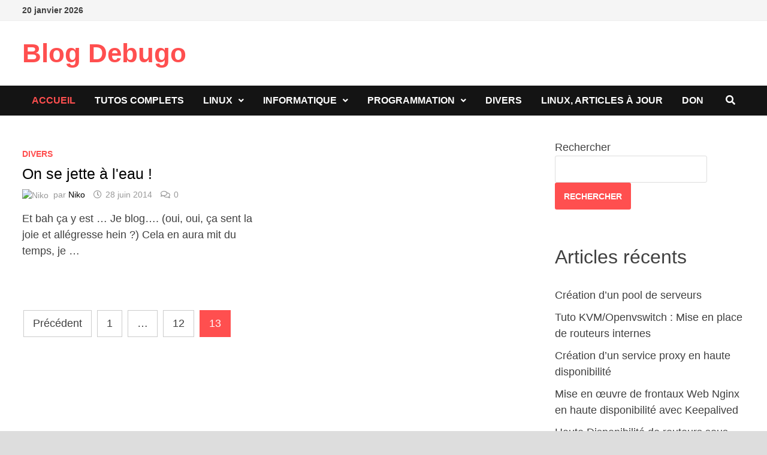

--- FILE ---
content_type: text/html; charset=UTF-8
request_url: https://blog.debugo.fr/page/13/
body_size: 13206
content:
<!doctype html>
<html lang="fr-FR">
<head>
	<meta charset="UTF-8">
	<meta name="viewport" content="width=device-width, initial-scale=1">
	<link rel="profile" href="https://gmpg.org/xfn/11">

	<meta name='robots' content='index, follow, max-image-preview:large, max-snippet:-1, max-video-preview:-1' />

	<!-- This site is optimized with the Yoast SEO plugin v20.1 - https://yoast.com/wordpress/plugins/seo/ -->
	<title>Blog Debugo - Page 13 sur 13 -</title>
	<link rel="canonical" href="https://blog.debugo.fr/page/13/" />
	<link rel="prev" href="https://blog.debugo.fr/page/12/" />
	<meta property="og:locale" content="fr_FR" />
	<meta property="og:type" content="website" />
	<meta property="og:title" content="Blog Debugo" />
	<meta property="og:url" content="https://blog.debugo.fr/" />
	<meta property="og:site_name" content="Blog Debugo" />
	<meta name="twitter:card" content="summary_large_image" />
	<script type="application/ld+json" class="yoast-schema-graph">{"@context":"https://schema.org","@graph":[{"@type":"CollectionPage","@id":"https://blog.debugo.fr/","url":"https://blog.debugo.fr/page/13/","name":"Blog Debugo - Page 13 sur 13 -","isPartOf":{"@id":"https://blog.debugo.fr/#website"},"breadcrumb":{"@id":"https://blog.debugo.fr/page/13/#breadcrumb"},"inLanguage":"fr-FR"},{"@type":"BreadcrumbList","@id":"https://blog.debugo.fr/page/13/#breadcrumb","itemListElement":[{"@type":"ListItem","position":1,"name":"Accueil"}]},{"@type":"WebSite","@id":"https://blog.debugo.fr/#website","url":"https://blog.debugo.fr/","name":"Blog Debugo","description":"","potentialAction":[{"@type":"SearchAction","target":{"@type":"EntryPoint","urlTemplate":"https://blog.debugo.fr/?s={search_term_string}"},"query-input":"required name=search_term_string"}],"inLanguage":"fr-FR"}]}</script>
	<!-- / Yoast SEO plugin. -->


<link rel='dns-prefetch' href='//fonts.googleapis.com' />
<link rel="alternate" type="application/rss+xml" title="Blog Debugo &raquo; Flux" href="https://blog.debugo.fr/feed/" />
<link rel="alternate" type="application/rss+xml" title="Blog Debugo &raquo; Flux des commentaires" href="https://blog.debugo.fr/comments/feed/" />
<style id='wp-img-auto-sizes-contain-inline-css' type='text/css'>
img:is([sizes=auto i],[sizes^="auto," i]){contain-intrinsic-size:3000px 1500px}
/*# sourceURL=wp-img-auto-sizes-contain-inline-css */
</style>
<style id='wp-emoji-styles-inline-css' type='text/css'>

	img.wp-smiley, img.emoji {
		display: inline !important;
		border: none !important;
		box-shadow: none !important;
		height: 1em !important;
		width: 1em !important;
		margin: 0 0.07em !important;
		vertical-align: -0.1em !important;
		background: none !important;
		padding: 0 !important;
	}
/*# sourceURL=wp-emoji-styles-inline-css */
</style>
<style id='wp-block-library-inline-css' type='text/css'>
:root{--wp-block-synced-color:#7a00df;--wp-block-synced-color--rgb:122,0,223;--wp-bound-block-color:var(--wp-block-synced-color);--wp-editor-canvas-background:#ddd;--wp-admin-theme-color:#007cba;--wp-admin-theme-color--rgb:0,124,186;--wp-admin-theme-color-darker-10:#006ba1;--wp-admin-theme-color-darker-10--rgb:0,107,160.5;--wp-admin-theme-color-darker-20:#005a87;--wp-admin-theme-color-darker-20--rgb:0,90,135;--wp-admin-border-width-focus:2px}@media (min-resolution:192dpi){:root{--wp-admin-border-width-focus:1.5px}}.wp-element-button{cursor:pointer}:root .has-very-light-gray-background-color{background-color:#eee}:root .has-very-dark-gray-background-color{background-color:#313131}:root .has-very-light-gray-color{color:#eee}:root .has-very-dark-gray-color{color:#313131}:root .has-vivid-green-cyan-to-vivid-cyan-blue-gradient-background{background:linear-gradient(135deg,#00d084,#0693e3)}:root .has-purple-crush-gradient-background{background:linear-gradient(135deg,#34e2e4,#4721fb 50%,#ab1dfe)}:root .has-hazy-dawn-gradient-background{background:linear-gradient(135deg,#faaca8,#dad0ec)}:root .has-subdued-olive-gradient-background{background:linear-gradient(135deg,#fafae1,#67a671)}:root .has-atomic-cream-gradient-background{background:linear-gradient(135deg,#fdd79a,#004a59)}:root .has-nightshade-gradient-background{background:linear-gradient(135deg,#330968,#31cdcf)}:root .has-midnight-gradient-background{background:linear-gradient(135deg,#020381,#2874fc)}:root{--wp--preset--font-size--normal:16px;--wp--preset--font-size--huge:42px}.has-regular-font-size{font-size:1em}.has-larger-font-size{font-size:2.625em}.has-normal-font-size{font-size:var(--wp--preset--font-size--normal)}.has-huge-font-size{font-size:var(--wp--preset--font-size--huge)}.has-text-align-center{text-align:center}.has-text-align-left{text-align:left}.has-text-align-right{text-align:right}.has-fit-text{white-space:nowrap!important}#end-resizable-editor-section{display:none}.aligncenter{clear:both}.items-justified-left{justify-content:flex-start}.items-justified-center{justify-content:center}.items-justified-right{justify-content:flex-end}.items-justified-space-between{justify-content:space-between}.screen-reader-text{border:0;clip-path:inset(50%);height:1px;margin:-1px;overflow:hidden;padding:0;position:absolute;width:1px;word-wrap:normal!important}.screen-reader-text:focus{background-color:#ddd;clip-path:none;color:#444;display:block;font-size:1em;height:auto;left:5px;line-height:normal;padding:15px 23px 14px;text-decoration:none;top:5px;width:auto;z-index:100000}html :where(.has-border-color){border-style:solid}html :where([style*=border-top-color]){border-top-style:solid}html :where([style*=border-right-color]){border-right-style:solid}html :where([style*=border-bottom-color]){border-bottom-style:solid}html :where([style*=border-left-color]){border-left-style:solid}html :where([style*=border-width]){border-style:solid}html :where([style*=border-top-width]){border-top-style:solid}html :where([style*=border-right-width]){border-right-style:solid}html :where([style*=border-bottom-width]){border-bottom-style:solid}html :where([style*=border-left-width]){border-left-style:solid}html :where(img[class*=wp-image-]){height:auto;max-width:100%}:where(figure){margin:0 0 1em}html :where(.is-position-sticky){--wp-admin--admin-bar--position-offset:var(--wp-admin--admin-bar--height,0px)}@media screen and (max-width:600px){html :where(.is-position-sticky){--wp-admin--admin-bar--position-offset:0px}}

/*# sourceURL=wp-block-library-inline-css */
</style><style id='wp-block-heading-inline-css' type='text/css'>
h1:where(.wp-block-heading).has-background,h2:where(.wp-block-heading).has-background,h3:where(.wp-block-heading).has-background,h4:where(.wp-block-heading).has-background,h5:where(.wp-block-heading).has-background,h6:where(.wp-block-heading).has-background{padding:1.25em 2.375em}h1.has-text-align-left[style*=writing-mode]:where([style*=vertical-lr]),h1.has-text-align-right[style*=writing-mode]:where([style*=vertical-rl]),h2.has-text-align-left[style*=writing-mode]:where([style*=vertical-lr]),h2.has-text-align-right[style*=writing-mode]:where([style*=vertical-rl]),h3.has-text-align-left[style*=writing-mode]:where([style*=vertical-lr]),h3.has-text-align-right[style*=writing-mode]:where([style*=vertical-rl]),h4.has-text-align-left[style*=writing-mode]:where([style*=vertical-lr]),h4.has-text-align-right[style*=writing-mode]:where([style*=vertical-rl]),h5.has-text-align-left[style*=writing-mode]:where([style*=vertical-lr]),h5.has-text-align-right[style*=writing-mode]:where([style*=vertical-rl]),h6.has-text-align-left[style*=writing-mode]:where([style*=vertical-lr]),h6.has-text-align-right[style*=writing-mode]:where([style*=vertical-rl]){rotate:180deg}
/*# sourceURL=https://blog.debugo.fr/wp-includes/blocks/heading/style.min.css */
</style>
<style id='wp-block-latest-comments-inline-css' type='text/css'>
ol.wp-block-latest-comments{box-sizing:border-box;margin-left:0}:where(.wp-block-latest-comments:not([style*=line-height] .wp-block-latest-comments__comment)){line-height:1.1}:where(.wp-block-latest-comments:not([style*=line-height] .wp-block-latest-comments__comment-excerpt p)){line-height:1.8}.has-dates :where(.wp-block-latest-comments:not([style*=line-height])),.has-excerpts :where(.wp-block-latest-comments:not([style*=line-height])){line-height:1.5}.wp-block-latest-comments .wp-block-latest-comments{padding-left:0}.wp-block-latest-comments__comment{list-style:none;margin-bottom:1em}.has-avatars .wp-block-latest-comments__comment{list-style:none;min-height:2.25em}.has-avatars .wp-block-latest-comments__comment .wp-block-latest-comments__comment-excerpt,.has-avatars .wp-block-latest-comments__comment .wp-block-latest-comments__comment-meta{margin-left:3.25em}.wp-block-latest-comments__comment-excerpt p{font-size:.875em;margin:.36em 0 1.4em}.wp-block-latest-comments__comment-date{display:block;font-size:.75em}.wp-block-latest-comments .avatar,.wp-block-latest-comments__comment-avatar{border-radius:1.5em;display:block;float:left;height:2.5em;margin-right:.75em;width:2.5em}.wp-block-latest-comments[class*=-font-size] a,.wp-block-latest-comments[style*=font-size] a{font-size:inherit}
/*# sourceURL=https://blog.debugo.fr/wp-includes/blocks/latest-comments/style.min.css */
</style>
<style id='wp-block-latest-posts-inline-css' type='text/css'>
.wp-block-latest-posts{box-sizing:border-box}.wp-block-latest-posts.alignleft{margin-right:2em}.wp-block-latest-posts.alignright{margin-left:2em}.wp-block-latest-posts.wp-block-latest-posts__list{list-style:none}.wp-block-latest-posts.wp-block-latest-posts__list li{clear:both;overflow-wrap:break-word}.wp-block-latest-posts.is-grid{display:flex;flex-wrap:wrap}.wp-block-latest-posts.is-grid li{margin:0 1.25em 1.25em 0;width:100%}@media (min-width:600px){.wp-block-latest-posts.columns-2 li{width:calc(50% - .625em)}.wp-block-latest-posts.columns-2 li:nth-child(2n){margin-right:0}.wp-block-latest-posts.columns-3 li{width:calc(33.33333% - .83333em)}.wp-block-latest-posts.columns-3 li:nth-child(3n){margin-right:0}.wp-block-latest-posts.columns-4 li{width:calc(25% - .9375em)}.wp-block-latest-posts.columns-4 li:nth-child(4n){margin-right:0}.wp-block-latest-posts.columns-5 li{width:calc(20% - 1em)}.wp-block-latest-posts.columns-5 li:nth-child(5n){margin-right:0}.wp-block-latest-posts.columns-6 li{width:calc(16.66667% - 1.04167em)}.wp-block-latest-posts.columns-6 li:nth-child(6n){margin-right:0}}:root :where(.wp-block-latest-posts.is-grid){padding:0}:root :where(.wp-block-latest-posts.wp-block-latest-posts__list){padding-left:0}.wp-block-latest-posts__post-author,.wp-block-latest-posts__post-date{display:block;font-size:.8125em}.wp-block-latest-posts__post-excerpt,.wp-block-latest-posts__post-full-content{margin-bottom:1em;margin-top:.5em}.wp-block-latest-posts__featured-image a{display:inline-block}.wp-block-latest-posts__featured-image img{height:auto;max-width:100%;width:auto}.wp-block-latest-posts__featured-image.alignleft{float:left;margin-right:1em}.wp-block-latest-posts__featured-image.alignright{float:right;margin-left:1em}.wp-block-latest-posts__featured-image.aligncenter{margin-bottom:1em;text-align:center}
/*# sourceURL=https://blog.debugo.fr/wp-includes/blocks/latest-posts/style.min.css */
</style>
<style id='wp-block-search-inline-css' type='text/css'>
.wp-block-search__button{margin-left:10px;word-break:normal}.wp-block-search__button.has-icon{line-height:0}.wp-block-search__button svg{height:1.25em;min-height:24px;min-width:24px;width:1.25em;fill:currentColor;vertical-align:text-bottom}:where(.wp-block-search__button){border:1px solid #ccc;padding:6px 10px}.wp-block-search__inside-wrapper{display:flex;flex:auto;flex-wrap:nowrap;max-width:100%}.wp-block-search__label{width:100%}.wp-block-search.wp-block-search__button-only .wp-block-search__button{box-sizing:border-box;display:flex;flex-shrink:0;justify-content:center;margin-left:0;max-width:100%}.wp-block-search.wp-block-search__button-only .wp-block-search__inside-wrapper{min-width:0!important;transition-property:width}.wp-block-search.wp-block-search__button-only .wp-block-search__input{flex-basis:100%;transition-duration:.3s}.wp-block-search.wp-block-search__button-only.wp-block-search__searchfield-hidden,.wp-block-search.wp-block-search__button-only.wp-block-search__searchfield-hidden .wp-block-search__inside-wrapper{overflow:hidden}.wp-block-search.wp-block-search__button-only.wp-block-search__searchfield-hidden .wp-block-search__input{border-left-width:0!important;border-right-width:0!important;flex-basis:0;flex-grow:0;margin:0;min-width:0!important;padding-left:0!important;padding-right:0!important;width:0!important}:where(.wp-block-search__input){appearance:none;border:1px solid #949494;flex-grow:1;font-family:inherit;font-size:inherit;font-style:inherit;font-weight:inherit;letter-spacing:inherit;line-height:inherit;margin-left:0;margin-right:0;min-width:3rem;padding:8px;text-decoration:unset!important;text-transform:inherit}:where(.wp-block-search__button-inside .wp-block-search__inside-wrapper){background-color:#fff;border:1px solid #949494;box-sizing:border-box;padding:4px}:where(.wp-block-search__button-inside .wp-block-search__inside-wrapper) .wp-block-search__input{border:none;border-radius:0;padding:0 4px}:where(.wp-block-search__button-inside .wp-block-search__inside-wrapper) .wp-block-search__input:focus{outline:none}:where(.wp-block-search__button-inside .wp-block-search__inside-wrapper) :where(.wp-block-search__button){padding:4px 8px}.wp-block-search.aligncenter .wp-block-search__inside-wrapper{margin:auto}.wp-block[data-align=right] .wp-block-search.wp-block-search__button-only .wp-block-search__inside-wrapper{float:right}
/*# sourceURL=https://blog.debugo.fr/wp-includes/blocks/search/style.min.css */
</style>
<style id='wp-block-search-theme-inline-css' type='text/css'>
.wp-block-search .wp-block-search__label{font-weight:700}.wp-block-search__button{border:1px solid #ccc;padding:.375em .625em}
/*# sourceURL=https://blog.debugo.fr/wp-includes/blocks/search/theme.min.css */
</style>
<style id='wp-block-tag-cloud-inline-css' type='text/css'>
.wp-block-tag-cloud{box-sizing:border-box}.wp-block-tag-cloud.aligncenter{justify-content:center;text-align:center}.wp-block-tag-cloud a{display:inline-block;margin-right:5px}.wp-block-tag-cloud span{display:inline-block;margin-left:5px;text-decoration:none}:root :where(.wp-block-tag-cloud.is-style-outline){display:flex;flex-wrap:wrap;gap:1ch}:root :where(.wp-block-tag-cloud.is-style-outline a){border:1px solid;font-size:unset!important;margin-right:0;padding:1ch 2ch;text-decoration:none!important}
/*# sourceURL=https://blog.debugo.fr/wp-includes/blocks/tag-cloud/style.min.css */
</style>
<style id='wp-block-group-inline-css' type='text/css'>
.wp-block-group{box-sizing:border-box}:where(.wp-block-group.wp-block-group-is-layout-constrained){position:relative}
/*# sourceURL=https://blog.debugo.fr/wp-includes/blocks/group/style.min.css */
</style>
<style id='wp-block-group-theme-inline-css' type='text/css'>
:where(.wp-block-group.has-background){padding:1.25em 2.375em}
/*# sourceURL=https://blog.debugo.fr/wp-includes/blocks/group/theme.min.css */
</style>
<style id='global-styles-inline-css' type='text/css'>
:root{--wp--preset--aspect-ratio--square: 1;--wp--preset--aspect-ratio--4-3: 4/3;--wp--preset--aspect-ratio--3-4: 3/4;--wp--preset--aspect-ratio--3-2: 3/2;--wp--preset--aspect-ratio--2-3: 2/3;--wp--preset--aspect-ratio--16-9: 16/9;--wp--preset--aspect-ratio--9-16: 9/16;--wp--preset--color--black: #000000;--wp--preset--color--cyan-bluish-gray: #abb8c3;--wp--preset--color--white: #ffffff;--wp--preset--color--pale-pink: #f78da7;--wp--preset--color--vivid-red: #cf2e2e;--wp--preset--color--luminous-vivid-orange: #ff6900;--wp--preset--color--luminous-vivid-amber: #fcb900;--wp--preset--color--light-green-cyan: #7bdcb5;--wp--preset--color--vivid-green-cyan: #00d084;--wp--preset--color--pale-cyan-blue: #8ed1fc;--wp--preset--color--vivid-cyan-blue: #0693e3;--wp--preset--color--vivid-purple: #9b51e0;--wp--preset--gradient--vivid-cyan-blue-to-vivid-purple: linear-gradient(135deg,rgb(6,147,227) 0%,rgb(155,81,224) 100%);--wp--preset--gradient--light-green-cyan-to-vivid-green-cyan: linear-gradient(135deg,rgb(122,220,180) 0%,rgb(0,208,130) 100%);--wp--preset--gradient--luminous-vivid-amber-to-luminous-vivid-orange: linear-gradient(135deg,rgb(252,185,0) 0%,rgb(255,105,0) 100%);--wp--preset--gradient--luminous-vivid-orange-to-vivid-red: linear-gradient(135deg,rgb(255,105,0) 0%,rgb(207,46,46) 100%);--wp--preset--gradient--very-light-gray-to-cyan-bluish-gray: linear-gradient(135deg,rgb(238,238,238) 0%,rgb(169,184,195) 100%);--wp--preset--gradient--cool-to-warm-spectrum: linear-gradient(135deg,rgb(74,234,220) 0%,rgb(151,120,209) 20%,rgb(207,42,186) 40%,rgb(238,44,130) 60%,rgb(251,105,98) 80%,rgb(254,248,76) 100%);--wp--preset--gradient--blush-light-purple: linear-gradient(135deg,rgb(255,206,236) 0%,rgb(152,150,240) 100%);--wp--preset--gradient--blush-bordeaux: linear-gradient(135deg,rgb(254,205,165) 0%,rgb(254,45,45) 50%,rgb(107,0,62) 100%);--wp--preset--gradient--luminous-dusk: linear-gradient(135deg,rgb(255,203,112) 0%,rgb(199,81,192) 50%,rgb(65,88,208) 100%);--wp--preset--gradient--pale-ocean: linear-gradient(135deg,rgb(255,245,203) 0%,rgb(182,227,212) 50%,rgb(51,167,181) 100%);--wp--preset--gradient--electric-grass: linear-gradient(135deg,rgb(202,248,128) 0%,rgb(113,206,126) 100%);--wp--preset--gradient--midnight: linear-gradient(135deg,rgb(2,3,129) 0%,rgb(40,116,252) 100%);--wp--preset--font-size--small: 13px;--wp--preset--font-size--medium: 20px;--wp--preset--font-size--large: 36px;--wp--preset--font-size--x-large: 42px;--wp--preset--spacing--20: 0.44rem;--wp--preset--spacing--30: 0.67rem;--wp--preset--spacing--40: 1rem;--wp--preset--spacing--50: 1.5rem;--wp--preset--spacing--60: 2.25rem;--wp--preset--spacing--70: 3.38rem;--wp--preset--spacing--80: 5.06rem;--wp--preset--shadow--natural: 6px 6px 9px rgba(0, 0, 0, 0.2);--wp--preset--shadow--deep: 12px 12px 50px rgba(0, 0, 0, 0.4);--wp--preset--shadow--sharp: 6px 6px 0px rgba(0, 0, 0, 0.2);--wp--preset--shadow--outlined: 6px 6px 0px -3px rgb(255, 255, 255), 6px 6px rgb(0, 0, 0);--wp--preset--shadow--crisp: 6px 6px 0px rgb(0, 0, 0);}:where(.is-layout-flex){gap: 0.5em;}:where(.is-layout-grid){gap: 0.5em;}body .is-layout-flex{display: flex;}.is-layout-flex{flex-wrap: wrap;align-items: center;}.is-layout-flex > :is(*, div){margin: 0;}body .is-layout-grid{display: grid;}.is-layout-grid > :is(*, div){margin: 0;}:where(.wp-block-columns.is-layout-flex){gap: 2em;}:where(.wp-block-columns.is-layout-grid){gap: 2em;}:where(.wp-block-post-template.is-layout-flex){gap: 1.25em;}:where(.wp-block-post-template.is-layout-grid){gap: 1.25em;}.has-black-color{color: var(--wp--preset--color--black) !important;}.has-cyan-bluish-gray-color{color: var(--wp--preset--color--cyan-bluish-gray) !important;}.has-white-color{color: var(--wp--preset--color--white) !important;}.has-pale-pink-color{color: var(--wp--preset--color--pale-pink) !important;}.has-vivid-red-color{color: var(--wp--preset--color--vivid-red) !important;}.has-luminous-vivid-orange-color{color: var(--wp--preset--color--luminous-vivid-orange) !important;}.has-luminous-vivid-amber-color{color: var(--wp--preset--color--luminous-vivid-amber) !important;}.has-light-green-cyan-color{color: var(--wp--preset--color--light-green-cyan) !important;}.has-vivid-green-cyan-color{color: var(--wp--preset--color--vivid-green-cyan) !important;}.has-pale-cyan-blue-color{color: var(--wp--preset--color--pale-cyan-blue) !important;}.has-vivid-cyan-blue-color{color: var(--wp--preset--color--vivid-cyan-blue) !important;}.has-vivid-purple-color{color: var(--wp--preset--color--vivid-purple) !important;}.has-black-background-color{background-color: var(--wp--preset--color--black) !important;}.has-cyan-bluish-gray-background-color{background-color: var(--wp--preset--color--cyan-bluish-gray) !important;}.has-white-background-color{background-color: var(--wp--preset--color--white) !important;}.has-pale-pink-background-color{background-color: var(--wp--preset--color--pale-pink) !important;}.has-vivid-red-background-color{background-color: var(--wp--preset--color--vivid-red) !important;}.has-luminous-vivid-orange-background-color{background-color: var(--wp--preset--color--luminous-vivid-orange) !important;}.has-luminous-vivid-amber-background-color{background-color: var(--wp--preset--color--luminous-vivid-amber) !important;}.has-light-green-cyan-background-color{background-color: var(--wp--preset--color--light-green-cyan) !important;}.has-vivid-green-cyan-background-color{background-color: var(--wp--preset--color--vivid-green-cyan) !important;}.has-pale-cyan-blue-background-color{background-color: var(--wp--preset--color--pale-cyan-blue) !important;}.has-vivid-cyan-blue-background-color{background-color: var(--wp--preset--color--vivid-cyan-blue) !important;}.has-vivid-purple-background-color{background-color: var(--wp--preset--color--vivid-purple) !important;}.has-black-border-color{border-color: var(--wp--preset--color--black) !important;}.has-cyan-bluish-gray-border-color{border-color: var(--wp--preset--color--cyan-bluish-gray) !important;}.has-white-border-color{border-color: var(--wp--preset--color--white) !important;}.has-pale-pink-border-color{border-color: var(--wp--preset--color--pale-pink) !important;}.has-vivid-red-border-color{border-color: var(--wp--preset--color--vivid-red) !important;}.has-luminous-vivid-orange-border-color{border-color: var(--wp--preset--color--luminous-vivid-orange) !important;}.has-luminous-vivid-amber-border-color{border-color: var(--wp--preset--color--luminous-vivid-amber) !important;}.has-light-green-cyan-border-color{border-color: var(--wp--preset--color--light-green-cyan) !important;}.has-vivid-green-cyan-border-color{border-color: var(--wp--preset--color--vivid-green-cyan) !important;}.has-pale-cyan-blue-border-color{border-color: var(--wp--preset--color--pale-cyan-blue) !important;}.has-vivid-cyan-blue-border-color{border-color: var(--wp--preset--color--vivid-cyan-blue) !important;}.has-vivid-purple-border-color{border-color: var(--wp--preset--color--vivid-purple) !important;}.has-vivid-cyan-blue-to-vivid-purple-gradient-background{background: var(--wp--preset--gradient--vivid-cyan-blue-to-vivid-purple) !important;}.has-light-green-cyan-to-vivid-green-cyan-gradient-background{background: var(--wp--preset--gradient--light-green-cyan-to-vivid-green-cyan) !important;}.has-luminous-vivid-amber-to-luminous-vivid-orange-gradient-background{background: var(--wp--preset--gradient--luminous-vivid-amber-to-luminous-vivid-orange) !important;}.has-luminous-vivid-orange-to-vivid-red-gradient-background{background: var(--wp--preset--gradient--luminous-vivid-orange-to-vivid-red) !important;}.has-very-light-gray-to-cyan-bluish-gray-gradient-background{background: var(--wp--preset--gradient--very-light-gray-to-cyan-bluish-gray) !important;}.has-cool-to-warm-spectrum-gradient-background{background: var(--wp--preset--gradient--cool-to-warm-spectrum) !important;}.has-blush-light-purple-gradient-background{background: var(--wp--preset--gradient--blush-light-purple) !important;}.has-blush-bordeaux-gradient-background{background: var(--wp--preset--gradient--blush-bordeaux) !important;}.has-luminous-dusk-gradient-background{background: var(--wp--preset--gradient--luminous-dusk) !important;}.has-pale-ocean-gradient-background{background: var(--wp--preset--gradient--pale-ocean) !important;}.has-electric-grass-gradient-background{background: var(--wp--preset--gradient--electric-grass) !important;}.has-midnight-gradient-background{background: var(--wp--preset--gradient--midnight) !important;}.has-small-font-size{font-size: var(--wp--preset--font-size--small) !important;}.has-medium-font-size{font-size: var(--wp--preset--font-size--medium) !important;}.has-large-font-size{font-size: var(--wp--preset--font-size--large) !important;}.has-x-large-font-size{font-size: var(--wp--preset--font-size--x-large) !important;}
/*# sourceURL=global-styles-inline-css */
</style>

<style id='classic-theme-styles-inline-css' type='text/css'>
/*! This file is auto-generated */
.wp-block-button__link{color:#fff;background-color:#32373c;border-radius:9999px;box-shadow:none;text-decoration:none;padding:calc(.667em + 2px) calc(1.333em + 2px);font-size:1.125em}.wp-block-file__button{background:#32373c;color:#fff;text-decoration:none}
/*# sourceURL=/wp-includes/css/classic-themes.min.css */
</style>
<link rel='stylesheet' id='font-awesome-css' href='https://blog.debugo.fr/wp-content/themes/bam/assets/fonts/css/all.min.css?ver=5.15.4' type='text/css' media='all' />
<link rel='stylesheet' id='bam-style-css' href='https://blog.debugo.fr/wp-content/themes/bam/style.css?ver=6.9' type='text/css' media='all' />
<link rel='stylesheet' id='bam-google-fonts-css' href='https://fonts.googleapis.com/css?family=Source+Sans+Pro%3A100%2C200%2C300%2C400%2C500%2C600%2C700%2C800%2C900%2C100i%2C200i%2C300i%2C400i%2C500i%2C600i%2C700i%2C800i%2C900i|Roboto+Condensed%3A100%2C200%2C300%2C400%2C500%2C600%2C700%2C800%2C900%2C100i%2C200i%2C300i%2C400i%2C500i%2C600i%2C700i%2C800i%2C900i%26subset%3Dlatin' type='text/css' media='all' />
<link rel="https://api.w.org/" href="https://blog.debugo.fr/wp-json/" /><link rel="EditURI" type="application/rsd+xml" title="RSD" href="https://blog.debugo.fr/xmlrpc.php?rsd" />
<meta name="generator" content="WordPress 6.9" />

		<style type="text/css" id="theme-custom-css">
			/* Color CSS */
                    .page-content a:hover,
                    .entry-content a:hover {
                        color: #00aeef;
                    }
                
                    body.boxed-layout.custom-background,
                    body.boxed-layout {
                        background-color: #dddddd;
                    }
                
                    body.boxed-layout.custom-background.separate-containers,
                    body.boxed-layout.separate-containers {
                        background-color: #dddddd;
                    }
                
                    body.wide-layout.custom-background.separate-containers,
                    body.wide-layout.separate-containers {
                        background-color: #eeeeee;
                    }		</style>

	</head>

<body class="home blog paged wp-embed-responsive paged-13 wp-theme-bam hfeed boxed-layout right-sidebar one-container">



<div id="page" class="site">
	<a class="skip-link screen-reader-text" href="#content">Passer au contenu</a>

	
<div id="topbar" class="bam-topbar clearfix">

    <div class="container">

                    <span class="bam-date">20 janvier 2026</span>
        
        
        
    </div>

</div>
	


<header id="masthead" class="site-header default-style">

    
    

<div id="site-header-inner" class="clearfix container left-logo">

    <div class="site-branding">
    <div class="site-branding-inner">

        
        <div class="site-branding-text">
                            <h1 class="site-title"><a href="https://blog.debugo.fr/" rel="home">Blog Debugo</a></h1>
                        </div><!-- .site-branding-text -->

    </div><!-- .site-branding-inner -->
</div><!-- .site-branding -->
        
</div><!-- #site-header-inner -->



<nav id="site-navigation" class="main-navigation">

    <div id="site-navigation-inner" class="container align-left show-search">
        
        <div class="menu-menu-container"><ul id="primary-menu" class="menu"><li id="menu-item-26" class="menu-item menu-item-type-custom menu-item-object-custom current-menu-item menu-item-home menu-item-26"><a href="http://blog.debugo.fr/">Accueil</a></li>
<li id="menu-item-1379" class="menu-item menu-item-type-taxonomy menu-item-object-category menu-item-1379"><a href="https://blog.debugo.fr/category/tutos-complets/">Tutos Complets</a></li>
<li id="menu-item-29" class="menu-item menu-item-type-taxonomy menu-item-object-category menu-item-has-children menu-item-29"><a href="https://blog.debugo.fr/category/linux/">Linux</a>
<ul class="sub-menu">
	<li id="menu-item-1376" class="menu-item menu-item-type-taxonomy menu-item-object-category menu-item-1376"><a href="https://blog.debugo.fr/category/linux/reseau/">Réseau</a></li>
	<li id="menu-item-1382" class="menu-item menu-item-type-taxonomy menu-item-object-category menu-item-1382"><a href="https://blog.debugo.fr/category/linux/serveur-service/">Serveur/Service</a></li>
	<li id="menu-item-1385" class="menu-item menu-item-type-taxonomy menu-item-object-category menu-item-1385"><a href="https://blog.debugo.fr/category/linux/systeme/">Système</a></li>
	<li id="menu-item-1391" class="menu-item menu-item-type-taxonomy menu-item-object-category menu-item-1391"><a href="https://blog.debugo.fr/category/archives/">Archives</a></li>
</ul>
</li>
<li id="menu-item-1388" class="menu-item menu-item-type-taxonomy menu-item-object-category menu-item-has-children menu-item-1388"><a href="https://blog.debugo.fr/category/informatique/">Informatique</a>
<ul class="sub-menu">
	<li id="menu-item-35" class="menu-item menu-item-type-taxonomy menu-item-object-category menu-item-35"><a href="https://blog.debugo.fr/category/raspberry-pi/">Raspberry PI</a></li>
	<li id="menu-item-38" class="menu-item menu-item-type-taxonomy menu-item-object-category menu-item-38"><a href="https://blog.debugo.fr/category/wordpress/">WordPress</a></li>
</ul>
</li>
<li id="menu-item-1394" class="menu-item menu-item-type-taxonomy menu-item-object-category menu-item-has-children menu-item-1394"><a href="https://blog.debugo.fr/category/programmation/">Programmation</a>
<ul class="sub-menu">
	<li id="menu-item-1397" class="menu-item menu-item-type-taxonomy menu-item-object-category menu-item-1397"><a href="https://blog.debugo.fr/category/programmation/python/">Python</a></li>
</ul>
</li>
<li id="menu-item-32" class="menu-item menu-item-type-taxonomy menu-item-object-category menu-item-32"><a href="https://blog.debugo.fr/category/divers/">Divers</a></li>
<li id="menu-item-8510" class="menu-item menu-item-type-post_type menu-item-object-page menu-item-8510"><a href="https://blog.debugo.fr/linux-les-articles/">Linux, articles à jour</a></li>
<li id="menu-item-8513" class="menu-item menu-item-type-post_type menu-item-object-page menu-item-8513"><a href="https://blog.debugo.fr/don/">Don</a></li>
</ul></div><div class="bam-search-button-icon">
    <i class="fas fa-search" aria-hidden="true"></i>
</div>
<div class="bam-search-box-container">
    <div class="bam-search-box">
        <form role="search" method="get" class="search-form" action="https://blog.debugo.fr/">
				<label>
					<span class="screen-reader-text">Rechercher :</span>
					<input type="search" class="search-field" placeholder="Rechercher…" value="" name="s" />
				</label>
				<input type="submit" class="search-submit" value="Rechercher" />
			</form>    </div><!-- th-search-box -->
</div><!-- .th-search-box-container -->

        <button class="menu-toggle" aria-controls="primary-menu" aria-expanded="false" data-toggle-target=".mobile-navigation"><i class="fas fa-bars"></i>Menu</button>
        
    </div><!-- .container -->
    
</nav><!-- #site-navigation -->
<div class="mobile-dropdown">
    <nav class="mobile-navigation">
        <div class="menu-menu-container"><ul id="primary-menu-mobile" class="menu"><li class="menu-item menu-item-type-custom menu-item-object-custom current-menu-item menu-item-home menu-item-26"><a href="http://blog.debugo.fr/">Accueil</a></li>
<li class="menu-item menu-item-type-taxonomy menu-item-object-category menu-item-1379"><a href="https://blog.debugo.fr/category/tutos-complets/">Tutos Complets</a></li>
<li class="menu-item menu-item-type-taxonomy menu-item-object-category menu-item-has-children menu-item-29"><a href="https://blog.debugo.fr/category/linux/">Linux</a><button class="dropdown-toggle" data-toggle-target=".mobile-navigation .menu-item-29 > .sub-menu" aria-expanded="false"><span class="screen-reader-text">Show sub menu</span></button>
<ul class="sub-menu">
	<li class="menu-item menu-item-type-taxonomy menu-item-object-category menu-item-1376"><a href="https://blog.debugo.fr/category/linux/reseau/">Réseau</a></li>
	<li class="menu-item menu-item-type-taxonomy menu-item-object-category menu-item-1382"><a href="https://blog.debugo.fr/category/linux/serveur-service/">Serveur/Service</a></li>
	<li class="menu-item menu-item-type-taxonomy menu-item-object-category menu-item-1385"><a href="https://blog.debugo.fr/category/linux/systeme/">Système</a></li>
	<li class="menu-item menu-item-type-taxonomy menu-item-object-category menu-item-1391"><a href="https://blog.debugo.fr/category/archives/">Archives</a></li>
</ul>
</li>
<li class="menu-item menu-item-type-taxonomy menu-item-object-category menu-item-has-children menu-item-1388"><a href="https://blog.debugo.fr/category/informatique/">Informatique</a><button class="dropdown-toggle" data-toggle-target=".mobile-navigation .menu-item-1388 > .sub-menu" aria-expanded="false"><span class="screen-reader-text">Show sub menu</span></button>
<ul class="sub-menu">
	<li class="menu-item menu-item-type-taxonomy menu-item-object-category menu-item-35"><a href="https://blog.debugo.fr/category/raspberry-pi/">Raspberry PI</a></li>
	<li class="menu-item menu-item-type-taxonomy menu-item-object-category menu-item-38"><a href="https://blog.debugo.fr/category/wordpress/">WordPress</a></li>
</ul>
</li>
<li class="menu-item menu-item-type-taxonomy menu-item-object-category menu-item-has-children menu-item-1394"><a href="https://blog.debugo.fr/category/programmation/">Programmation</a><button class="dropdown-toggle" data-toggle-target=".mobile-navigation .menu-item-1394 > .sub-menu" aria-expanded="false"><span class="screen-reader-text">Show sub menu</span></button>
<ul class="sub-menu">
	<li class="menu-item menu-item-type-taxonomy menu-item-object-category menu-item-1397"><a href="https://blog.debugo.fr/category/programmation/python/">Python</a></li>
</ul>
</li>
<li class="menu-item menu-item-type-taxonomy menu-item-object-category menu-item-32"><a href="https://blog.debugo.fr/category/divers/">Divers</a></li>
<li class="menu-item menu-item-type-post_type menu-item-object-page menu-item-8510"><a href="https://blog.debugo.fr/linux-les-articles/">Linux, articles à jour</a></li>
<li class="menu-item menu-item-type-post_type menu-item-object-page menu-item-8513"><a href="https://blog.debugo.fr/don/">Don</a></li>
</ul></div>    </nav>
</div>

    
         
</header><!-- #masthead -->


	
	<div id="content" class="site-content">
		<div class="container">

	
	<div id="primary" class="content-area">

		
		<main id="main" class="site-main">

						
			<div id="blog-entries" class="blog-wrap clearfix grid-style th-grid-2">

				
								
				
					
					

<article id="post-8504" class="bam-entry clearfix grid-entry th-col-1 post-8504 post type-post status-publish format-standard has-post-thumbnail hentry category-divers">

	
	<div class="blog-entry-inner clearfix">

				
		<div class="post-thumbnail">
			<a href="https://blog.debugo.fr/on-se-jette-a-leau/" aria-hidden="true" tabindex="-1">
							</a>
		</div>

		
		<div class="blog-entry-content">

			<div class="category-list">
				<span class="cat-links"><a href="https://blog.debugo.fr/category/divers/" rel="category tag">Divers</a></span>			</div><!-- .category-list -->

			<header class="entry-header">
				<h2 class="entry-title"><a href="https://blog.debugo.fr/on-se-jette-a-leau/" rel="bookmark">On se jette à l&#039;eau !</a></h2>					<div class="entry-meta">
						<span class="byline"> <img class="author-photo" alt="Niko" src="https://secure.gravatar.com/avatar/d780159d33a64a1eb97324049cce4dc61832aeb3ed3076761e23e507ec3d4f6b?s=96&#038;d=mm&#038;r=g" />par <span class="author vcard"><a class="url fn n" href="https://blog.debugo.fr/author/admin/">Niko</a></span></span><span class="posted-on"><i class="far fa-clock"></i><a href="https://blog.debugo.fr/on-se-jette-a-leau/" rel="bookmark"><time class="entry-date published updated" datetime="2014-06-28T14:15:33+02:00">28 juin 2014</time></a></span><span class="comments-link"><i class="far fa-comments"></i><a href="https://blog.debugo.fr/on-se-jette-a-leau/#respond">0</a></span>					</div><!-- .entry-meta -->
							</header><!-- .entry-header -->

			
			<div class="entry-summary">
				<p>Et bah ça y est &#8230; Je blog&#8230;. (oui, oui, ça sent la joie et allégresse hein ?) Cela en aura mit du temps, je &hellip; </p>
			</div><!-- .entry-summary -->

			
			<footer class="entry-footer">
							</footer><!-- .entry-footer -->

		</div><!-- .blog-entry-content -->

	</div><!-- .blog-entry-inner -->

</article><!-- #post-8504 -->

					
				
			</div><!-- #blog-entries -->

			
			
	<nav class="navigation pagination" aria-label="Pagination des publications">
		<h2 class="screen-reader-text">Pagination des publications</h2>
		<div class="nav-links"><a class="prev page-numbers" href="https://blog.debugo.fr/page/12/">Précédent</a>
<a class="page-numbers" href="https://blog.debugo.fr/">1</a>
<span class="page-numbers dots">…</span>
<a class="page-numbers" href="https://blog.debugo.fr/page/12/">12</a>
<span aria-current="page" class="page-numbers current">13</span></div>
	</nav>		

		</main><!-- #main -->

		
	</div><!-- #primary -->

	


<aside id="secondary" class="widget-area">

	
	<section id="block-2" class="widget widget_block widget_search"><form role="search" method="get" action="https://blog.debugo.fr/" class="wp-block-search__button-outside wp-block-search__text-button wp-block-search"    ><label class="wp-block-search__label" for="wp-block-search__input-1" >Rechercher</label><div class="wp-block-search__inside-wrapper" ><input class="wp-block-search__input" id="wp-block-search__input-1" placeholder="" value="" type="search" name="s" required /><button aria-label="Rechercher" class="wp-block-search__button wp-element-button" type="submit" >Rechercher</button></div></form></section><section id="block-3" class="widget widget_block">
<div class="wp-block-group"><div class="wp-block-group__inner-container is-layout-flow wp-block-group-is-layout-flow">
<h2 class="wp-block-heading">Articles récents</h2>


<ul class="wp-block-latest-posts__list wp-block-latest-posts"><li><a class="wp-block-latest-posts__post-title" href="https://blog.debugo.fr/creation-pool-serveurs/">Création d&rsquo;un pool de serveurs</a></li>
<li><a class="wp-block-latest-posts__post-title" href="https://blog.debugo.fr/mise-en-place-de-routeurs-internes/">Tuto KVM/Openvswitch : Mise en place de routeurs internes</a></li>
<li><a class="wp-block-latest-posts__post-title" href="https://blog.debugo.fr/creation-service-proxy-haute-disponibilite/">Création d&rsquo;un service proxy en haute disponibilité</a></li>
<li><a class="wp-block-latest-posts__post-title" href="https://blog.debugo.fr/frontaux-web-nginx-haute-disponibilite-keepalived/">Mise en œuvre de frontaux Web Nginx en haute disponibilité avec Keepalived</a></li>
<li><a class="wp-block-latest-posts__post-title" href="https://blog.debugo.fr/haute-disponibilite-routeurs-linux-keepalived/">Haute Disponibilité de routeurs sous Linux avec Keepalived</a></li>
</ul></div></div>
</section><section id="block-4" class="widget widget_block">
<div class="wp-block-group"><div class="wp-block-group__inner-container is-layout-flow wp-block-group-is-layout-flow"><p class="wp-block-tag-cloud"><a href="https://blog.debugo.fr/tag/apache/" class="tag-cloud-link tag-link-65 tag-link-position-1" style="font-size: 9.8529411764706pt;" aria-label="apache (2 éléments)">apache</a>
<a href="https://blog.debugo.fr/tag/bind/" class="tag-cloud-link tag-link-68 tag-link-position-2" style="font-size: 9.8529411764706pt;" aria-label="bind (2 éléments)">bind</a>
<a href="https://blog.debugo.fr/tag/certificat/" class="tag-cloud-link tag-link-71 tag-link-position-3" style="font-size: 8pt;" aria-label="certificat (1 élément)">certificat</a>
<a href="https://blog.debugo.fr/tag/debian/" class="tag-cloud-link tag-link-80 tag-link-position-4" style="font-size: 21.073529411765pt;" aria-label="debian (36 éléments)">debian</a>
<a href="https://blog.debugo.fr/tag/dkim/" class="tag-cloud-link tag-link-86 tag-link-position-5" style="font-size: 9.8529411764706pt;" aria-label="dkim (2 éléments)">dkim</a>
<a href="https://blog.debugo.fr/tag/dmarc/" class="tag-cloud-link tag-link-89 tag-link-position-6" style="font-size: 9.8529411764706pt;" aria-label="dmarc (2 éléments)">dmarc</a>
<a href="https://blog.debugo.fr/tag/dns/" class="tag-cloud-link tag-link-92 tag-link-position-7" style="font-size: 11.088235294118pt;" aria-label="dns (3 éléments)">dns</a>
<a href="https://blog.debugo.fr/tag/dovecot/" class="tag-cloud-link tag-link-95 tag-link-position-8" style="font-size: 14.176470588235pt;" aria-label="dovecot (7 éléments)">dovecot</a>
<a href="https://blog.debugo.fr/tag/dedibox/" class="tag-cloud-link tag-link-83 tag-link-position-9" style="font-size: 15.205882352941pt;" aria-label="dédibox (9 éléments)">dédibox</a>
<a href="https://blog.debugo.fr/tag/firewall/" class="tag-cloud-link tag-link-98 tag-link-position-10" style="font-size: 11.088235294118pt;" aria-label="firewall (3 éléments)">firewall</a>
<a href="https://blog.debugo.fr/tag/glusterfs/" class="tag-cloud-link tag-link-104 tag-link-position-11" style="font-size: 9.8529411764706pt;" aria-label="glusterfs (2 éléments)">glusterfs</a>
<a href="https://blog.debugo.fr/tag/iptable/" class="tag-cloud-link tag-link-113 tag-link-position-12" style="font-size: 12.117647058824pt;" aria-label="iptable (4 éléments)">iptable</a>
<a href="https://blog.debugo.fr/tag/keepalived/" class="tag-cloud-link tag-link-119 tag-link-position-13" style="font-size: 9.8529411764706pt;" aria-label="keepalived (2 éléments)">keepalived</a>
<a href="https://blog.debugo.fr/tag/kvm/" class="tag-cloud-link tag-link-122 tag-link-position-14" style="font-size: 13.661764705882pt;" aria-label="kvm (6 éléments)">kvm</a>
<a href="https://blog.debugo.fr/tag/ldap/" class="tag-cloud-link tag-link-125 tag-link-position-15" style="font-size: 11.088235294118pt;" aria-label="ldap (3 éléments)">ldap</a>
<a href="https://blog.debugo.fr/tag/linux-2/" class="tag-cloud-link tag-link-128 tag-link-position-16" style="font-size: 22pt;" aria-label="linux (45 éléments)">linux</a>
<a href="https://blog.debugo.fr/tag/lvm/" class="tag-cloud-link tag-link-131 tag-link-position-17" style="font-size: 12.117647058824pt;" aria-label="lvm (4 éléments)">lvm</a>
<a href="https://blog.debugo.fr/tag/mariadb/" class="tag-cloud-link tag-link-137 tag-link-position-18" style="font-size: 9.8529411764706pt;" aria-label="mariadb (2 éléments)">mariadb</a>
<a href="https://blog.debugo.fr/tag/messagerie/" class="tag-cloud-link tag-link-140 tag-link-position-19" style="font-size: 16.338235294118pt;" aria-label="messagerie (12 éléments)">messagerie</a>
<a href="https://blog.debugo.fr/tag/nginx/" class="tag-cloud-link tag-link-146 tag-link-position-20" style="font-size: 11.088235294118pt;" aria-label="nginx (3 éléments)">nginx</a>
<a href="https://blog.debugo.fr/tag/open-source/" class="tag-cloud-link tag-link-152 tag-link-position-21" style="font-size: 17.882352941176pt;" aria-label="open source (17 éléments)">open source</a>
<a href="https://blog.debugo.fr/tag/openvswitch/" class="tag-cloud-link tag-link-155 tag-link-position-22" style="font-size: 16.029411764706pt;" aria-label="openvswitch (11 éléments)">openvswitch</a>
<a href="https://blog.debugo.fr/tag/postfix/" class="tag-cloud-link tag-link-158 tag-link-position-23" style="font-size: 14.691176470588pt;" aria-label="postfix (8 éléments)">postfix</a>
<a href="https://blog.debugo.fr/tag/postscreen/" class="tag-cloud-link tag-link-161 tag-link-position-24" style="font-size: 9.8529411764706pt;" aria-label="postscreen (2 éléments)">postscreen</a>
<a href="https://blog.debugo.fr/tag/prometheus/" class="tag-cloud-link tag-link-164 tag-link-position-25" style="font-size: 13.661764705882pt;" aria-label="prometheus (6 éléments)">prometheus</a>
<a href="https://blog.debugo.fr/tag/raspberry/" class="tag-cloud-link tag-link-167 tag-link-position-26" style="font-size: 11.088235294118pt;" aria-label="raspberry (3 éléments)">raspberry</a>
<a href="https://blog.debugo.fr/tag/routeur/" class="tag-cloud-link tag-link-176 tag-link-position-27" style="font-size: 9.8529411764706pt;" aria-label="routeur (2 éléments)">routeur</a>
<a href="https://blog.debugo.fr/tag/rpsamd/" class="tag-cloud-link tag-link-179 tag-link-position-28" style="font-size: 8pt;" aria-label="rpsamd (1 élément)">rpsamd</a>
<a href="https://blog.debugo.fr/tag/rspamd/" class="tag-cloud-link tag-link-182 tag-link-position-29" style="font-size: 11.088235294118pt;" aria-label="rspamd (3 éléments)">rspamd</a>
<a href="https://blog.debugo.fr/tag/reseau/" class="tag-cloud-link tag-link-173 tag-link-position-30" style="font-size: 14.176470588235pt;" aria-label="réseau (7 éléments)">réseau</a>
<a href="https://blog.debugo.fr/tag/serveur/" class="tag-cloud-link tag-link-191 tag-link-position-31" style="font-size: 20.455882352941pt;" aria-label="serveur (31 éléments)">serveur</a>
<a href="https://blog.debugo.fr/tag/sieve/" class="tag-cloud-link tag-link-194 tag-link-position-32" style="font-size: 12.117647058824pt;" aria-label="sieve (4 éléments)">sieve</a>
<a href="https://blog.debugo.fr/tag/spf/" class="tag-cloud-link tag-link-200 tag-link-position-33" style="font-size: 11.088235294118pt;" aria-label="spf (3 éléments)">spf</a>
<a href="https://blog.debugo.fr/tag/sql/" class="tag-cloud-link tag-link-203 tag-link-position-34" style="font-size: 8pt;" aria-label="sql (1 élément)">sql</a>
<a href="https://blog.debugo.fr/tag/squid/" class="tag-cloud-link tag-link-206 tag-link-position-35" style="font-size: 9.8529411764706pt;" aria-label="squid (2 éléments)">squid</a>
<a href="https://blog.debugo.fr/tag/ssh/" class="tag-cloud-link tag-link-209 tag-link-position-36" style="font-size: 8pt;" aria-label="ssh (1 élément)">ssh</a>
<a href="https://blog.debugo.fr/tag/statistique/" class="tag-cloud-link tag-link-212 tag-link-position-37" style="font-size: 8pt;" aria-label="statistique (1 élément)">statistique</a>
<a href="https://blog.debugo.fr/tag/securite/" class="tag-cloud-link tag-link-188 tag-link-position-38" style="font-size: 9.8529411764706pt;" aria-label="sécurité (2 éléments)">sécurité</a>
<a href="https://blog.debugo.fr/tag/virtualisation/" class="tag-cloud-link tag-link-215 tag-link-position-39" style="font-size: 19.426470588235pt;" aria-label="virtualisation (25 éléments)">virtualisation</a>
<a href="https://blog.debugo.fr/tag/vlan/" class="tag-cloud-link tag-link-218 tag-link-position-40" style="font-size: 12.941176470588pt;" aria-label="vlan (5 éléments)">vlan</a>
<a href="https://blog.debugo.fr/tag/vlans/" class="tag-cloud-link tag-link-221 tag-link-position-41" style="font-size: 8pt;" aria-label="vlans (1 élément)">vlans</a>
<a href="https://blog.debugo.fr/tag/web/" class="tag-cloud-link tag-link-224 tag-link-position-42" style="font-size: 8pt;" aria-label="web (1 élément)">web</a>
<a href="https://blog.debugo.fr/tag/wordpress-2/" class="tag-cloud-link tag-link-227 tag-link-position-43" style="font-size: 8pt;" aria-label="wordpress (1 élément)">wordpress</a>
<a href="https://blog.debugo.fr/tag/xen/" class="tag-cloud-link tag-link-230 tag-link-position-44" style="font-size: 19.117647058824pt;" aria-label="xen (23 éléments)">xen</a>
<a href="https://blog.debugo.fr/tag/xfs/" class="tag-cloud-link tag-link-233 tag-link-position-45" style="font-size: 8pt;" aria-label="xfs (1 élément)">xfs</a></p>


<h2 class="wp-block-heading">Commentaires récents</h2>


<ol class="wp-block-latest-comments"><li class="wp-block-latest-comments__comment"><article><footer class="wp-block-latest-comments__comment-meta"><span class="wp-block-latest-comments__comment-author">Bricolo</span> sur <a class="wp-block-latest-comments__comment-link" href="https://blog.debugo.fr/raspberry-pi-deplacement-fs-cle-usb/#comment-47197">Raspberry PI : Déplacement du FS sur clé USB</a></footer></article></li><li class="wp-block-latest-comments__comment"><article><footer class="wp-block-latest-comments__comment-meta"><span class="wp-block-latest-comments__comment-author">Bert</span> sur <a class="wp-block-latest-comments__comment-link" href="https://blog.debugo.fr/openldap-installation-configuration/#comment-30319">Tuto Openldap, partie I : Installation et configuration</a></footer></article></li><li class="wp-block-latest-comments__comment"><article><footer class="wp-block-latest-comments__comment-meta"><a class="wp-block-latest-comments__comment-author" href="http://10.100.0.31">Niko</a> sur <a class="wp-block-latest-comments__comment-link" href="https://blog.debugo.fr/serveur-messagerie-rspamd/#comment-908">Tuto Messagerie, partie VI : Rspamd</a></footer></article></li><li class="wp-block-latest-comments__comment"><article><footer class="wp-block-latest-comments__comment-meta"><a class="wp-block-latest-comments__comment-author" href="http://10.100.0.31">Niko</a> sur <a class="wp-block-latest-comments__comment-link" href="https://blog.debugo.fr/serveur-messagerie-rspamd/#comment-905">Tuto Messagerie, partie VI : Rspamd</a></footer></article></li><li class="wp-block-latest-comments__comment"><article><footer class="wp-block-latest-comments__comment-meta"><a class="wp-block-latest-comments__comment-author" href="http://10.100.0.31">Niko</a> sur <a class="wp-block-latest-comments__comment-link" href="https://blog.debugo.fr/serveur-messagerie-rspamd/#comment-902">Tuto Messagerie, partie VI : Rspamd</a></footer></article></li></ol></div></div>
</section><section id="block-6" class="widget widget_block">
<div class="wp-block-group"><div class="wp-block-group__inner-container is-layout-flow wp-block-group-is-layout-flow"></div></div>
</section>
	
</aside><!-- #secondary -->

	</div><!-- .container -->
	</div><!-- #content -->

	
	
	<footer id="colophon" class="site-footer">

		
		
		<div class="footer-widget-area clearfix th-columns-3">
			<div class="container">
				<div class="footer-widget-area-inner">
					<div class="col column-1">
											</div>

											<div class="col column-2">
													</div>
					
											<div class="col column-3">
													</div>
					
									</div><!-- .footer-widget-area-inner -->
			</div><!-- .container -->
		</div><!-- .footer-widget-area -->

		<div class="site-info clearfix">
			<div class="container">
				<div class="copyright-container">
					Copyright &#169; 2026 <a href="https://blog.debugo.fr/" title="Blog Debugo" >Blog Debugo</a>.
					Alimenté par <a href="https://wordpress.org" target="_blank">WordPress</a> et <a href="https://themezhut.com/themes/bam/" target="_blank">Bam</a>.				</div><!-- .copyright-container -->
			</div><!-- .container -->
		</div><!-- .site-info -->

		
	</footer><!-- #colophon -->

	
</div><!-- #page -->


<script type="speculationrules">
{"prefetch":[{"source":"document","where":{"and":[{"href_matches":"/*"},{"not":{"href_matches":["/wp-*.php","/wp-admin/*","/wp-content/uploads/*","/wp-content/*","/wp-content/plugins/*","/wp-content/themes/bam/*","/*\\?(.+)"]}},{"not":{"selector_matches":"a[rel~=\"nofollow\"]"}},{"not":{"selector_matches":".no-prefetch, .no-prefetch a"}}]},"eagerness":"conservative"}]}
</script>
<script type="text/javascript" src="https://blog.debugo.fr/wp-content/themes/bam/assets/js/main.js?ver=6.9" id="bam-main-js"></script>
<script type="text/javascript" src="https://blog.debugo.fr/wp-content/themes/bam/assets/js/skip-link-focus-fix.js?ver=20151215" id="bam-skip-link-focus-fix-js"></script>
<script id="wp-emoji-settings" type="application/json">
{"baseUrl":"https://s.w.org/images/core/emoji/17.0.2/72x72/","ext":".png","svgUrl":"https://s.w.org/images/core/emoji/17.0.2/svg/","svgExt":".svg","source":{"concatemoji":"https://blog.debugo.fr/wp-includes/js/wp-emoji-release.min.js?ver=6.9"}}
</script>
<script type="module">
/* <![CDATA[ */
/*! This file is auto-generated */
const a=JSON.parse(document.getElementById("wp-emoji-settings").textContent),o=(window._wpemojiSettings=a,"wpEmojiSettingsSupports"),s=["flag","emoji"];function i(e){try{var t={supportTests:e,timestamp:(new Date).valueOf()};sessionStorage.setItem(o,JSON.stringify(t))}catch(e){}}function c(e,t,n){e.clearRect(0,0,e.canvas.width,e.canvas.height),e.fillText(t,0,0);t=new Uint32Array(e.getImageData(0,0,e.canvas.width,e.canvas.height).data);e.clearRect(0,0,e.canvas.width,e.canvas.height),e.fillText(n,0,0);const a=new Uint32Array(e.getImageData(0,0,e.canvas.width,e.canvas.height).data);return t.every((e,t)=>e===a[t])}function p(e,t){e.clearRect(0,0,e.canvas.width,e.canvas.height),e.fillText(t,0,0);var n=e.getImageData(16,16,1,1);for(let e=0;e<n.data.length;e++)if(0!==n.data[e])return!1;return!0}function u(e,t,n,a){switch(t){case"flag":return n(e,"\ud83c\udff3\ufe0f\u200d\u26a7\ufe0f","\ud83c\udff3\ufe0f\u200b\u26a7\ufe0f")?!1:!n(e,"\ud83c\udde8\ud83c\uddf6","\ud83c\udde8\u200b\ud83c\uddf6")&&!n(e,"\ud83c\udff4\udb40\udc67\udb40\udc62\udb40\udc65\udb40\udc6e\udb40\udc67\udb40\udc7f","\ud83c\udff4\u200b\udb40\udc67\u200b\udb40\udc62\u200b\udb40\udc65\u200b\udb40\udc6e\u200b\udb40\udc67\u200b\udb40\udc7f");case"emoji":return!a(e,"\ud83e\u1fac8")}return!1}function f(e,t,n,a){let r;const o=(r="undefined"!=typeof WorkerGlobalScope&&self instanceof WorkerGlobalScope?new OffscreenCanvas(300,150):document.createElement("canvas")).getContext("2d",{willReadFrequently:!0}),s=(o.textBaseline="top",o.font="600 32px Arial",{});return e.forEach(e=>{s[e]=t(o,e,n,a)}),s}function r(e){var t=document.createElement("script");t.src=e,t.defer=!0,document.head.appendChild(t)}a.supports={everything:!0,everythingExceptFlag:!0},new Promise(t=>{let n=function(){try{var e=JSON.parse(sessionStorage.getItem(o));if("object"==typeof e&&"number"==typeof e.timestamp&&(new Date).valueOf()<e.timestamp+604800&&"object"==typeof e.supportTests)return e.supportTests}catch(e){}return null}();if(!n){if("undefined"!=typeof Worker&&"undefined"!=typeof OffscreenCanvas&&"undefined"!=typeof URL&&URL.createObjectURL&&"undefined"!=typeof Blob)try{var e="postMessage("+f.toString()+"("+[JSON.stringify(s),u.toString(),c.toString(),p.toString()].join(",")+"));",a=new Blob([e],{type:"text/javascript"});const r=new Worker(URL.createObjectURL(a),{name:"wpTestEmojiSupports"});return void(r.onmessage=e=>{i(n=e.data),r.terminate(),t(n)})}catch(e){}i(n=f(s,u,c,p))}t(n)}).then(e=>{for(const n in e)a.supports[n]=e[n],a.supports.everything=a.supports.everything&&a.supports[n],"flag"!==n&&(a.supports.everythingExceptFlag=a.supports.everythingExceptFlag&&a.supports[n]);var t;a.supports.everythingExceptFlag=a.supports.everythingExceptFlag&&!a.supports.flag,a.supports.everything||((t=a.source||{}).concatemoji?r(t.concatemoji):t.wpemoji&&t.twemoji&&(r(t.twemoji),r(t.wpemoji)))});
//# sourceURL=https://blog.debugo.fr/wp-includes/js/wp-emoji-loader.min.js
/* ]]> */
</script>
</body>
</html>